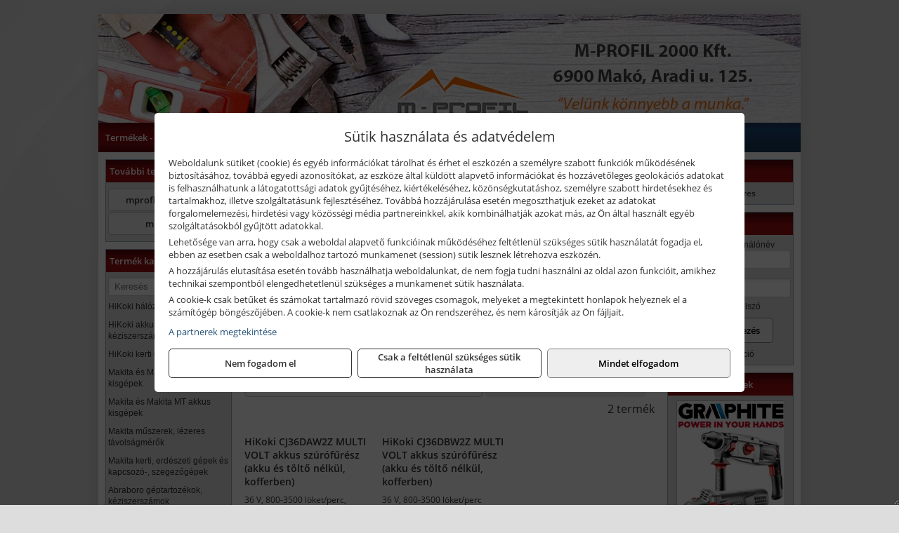

--- FILE ---
content_type: text/html; charset=UTF-8
request_url: https://iparosbolt.hu/termekek/hikoki-36-v-os-li-ion-akkus-szurofureszek-c112300.html
body_size: 11274
content:
<!DOCTYPE html>
<html lang="hu">
<head><meta charset="utf-8">
<title>HiKoki 36 V -os Li-ion akkus szúrófűrészek | M-PROFIL 2000 Kft.</title>
<meta name="description" content="Társaságunk 1993 óta szolgálja a térség vásárlóit szerszámokkal, szerszámgépekkel, munkavédelmi eszközökkel, építőanyagokkal és acélipari termékekkel." />
<meta name="robots" content="all" />
<link href="https://iparosbolt.hu/termekek/hikoki-36-v-os-li-ion-akkus-szurofureszek-c112300.html" rel="canonical">
<meta name="application-name" content="M-PROFIL 2000 Kft." />
<link rel="preload" href="https://iparosbolt.hu/images/fejlec/header.webp" as="image">
<link rel="dns-prefetch" href="https://www.googletagmanager.com">
<link rel="dns-prefetch" href="https://connect.facebook.net">
<link rel="dns-prefetch" href="https://fonts.gstatic.com">
<link rel="dns-prefetch" href="https://wimg.b-cdn.net">
<link rel="icon" type="image/png" href="https://iparosbolt.hu/images/favicon/favicon_16.png?v=1655731314" sizes="16x16" />
<link rel="apple-touch-icon-precomposed" sizes="57x57" href="https://iparosbolt.hu/images/favicon/favicon_57.png?v=1655731314" />
<link rel="apple-touch-icon-precomposed" sizes="60x60" href="https://iparosbolt.hu/images/favicon/favicon_60.png?v=1655731314" />
<link rel="apple-touch-icon-precomposed" sizes="72x72" href="https://iparosbolt.hu/images/favicon/favicon_72.png?v=1655731314" />
<link rel="apple-touch-icon-precomposed" sizes="76x76" href="https://iparosbolt.hu/images/favicon/favicon_76.png?v=1655731314" />
<link rel="apple-touch-icon-precomposed" sizes="114x114" href="https://iparosbolt.hu/images/favicon/favicon_114.png?v=1655731314" />
<link rel="apple-touch-icon-precomposed" sizes="120x120" href="https://iparosbolt.hu/images/favicon/favicon_120.png?v=1655731314" />
<link rel="apple-touch-icon-precomposed" sizes="144x144" href="https://iparosbolt.hu/images/favicon/favicon_144.png?v=1655731314" />
<link rel="apple-touch-icon-precomposed" sizes="152x152" href="https://iparosbolt.hu/images/favicon/favicon_152.png?v=1655731314" />
<link rel="icon" type="image/png" href="https://iparosbolt.hu/images/favicon/favicon_196.png?v=1655731314" sizes="196x196" />
<meta name="msapplication-TileImage" content="https://iparosbolt.hu/images/favicon/favicon_144.png?v=1655731314" />
<meta name="msapplication-square70x70logo" content="https://iparosbolt.hu/images/favicon/favicon_70.png?v=1655731314" />
<meta name="msapplication-square150x150logo" content="https://iparosbolt.hu/images/favicon/favicon_150.png?v=1655731314" />
<meta name="msapplication-square310x310logo" content="https://iparosbolt.hu/images/favicon/favicon_310.png?v=1655731314" />
<meta name="format-detection" content="telephone=no">
<meta property="fb:pages" content="690267407671380" />
<meta property="og:title" content="HiKoki 36 V -os Li-ion akkus szúrófűrészek" />
<meta property="og:description" content="Társaságunk 1993 óta szolgálja a térség vásárlóit szerszámokkal, szerszámgépekkel, munkavédelmi eszközökkel, építőanyagokkal és acélipari termékekkel." />
<meta property="og:type" content="article" />
<meta property="og:image" content="https://wimg.b-cdn.net/1846c5cc377874bbe9072469442dc75c/categories/CJ36DA_51694.jpg" />
<meta property="og:url" content="https://iparosbolt.hu/termekek/hikoki-36-v-os-li-ion-akkus-szurofureszek-c112300.html" />
<meta property="og:locale" content="hu_HU" />
<link rel="search" type="application/opensearchdescription+xml" title="iparosbolt.hu" href="https://iparosbolt.hu/opensearch.xml" />
<link href="/css/style242_429490.css" rel="stylesheet" type="text/css">
<link href="/templates/w70106_uj/style.php?v=429490" rel="stylesheet" type="text/css">
<script>var init=[]</script>
<script src="https://iparosbolt.hu/js/files/jquery.min.js?v=1666858510" defer></script>
<script src="https://iparosbolt.hu/js/files/jquery-ui-core.min.js?v=1666851044" defer></script>
<script src="https://iparosbolt.hu/js/files/jquery.ui.touch-punch.min.js?v=1660049938" defer></script>
<script src="https://iparosbolt.hu/js/files/jquery.visible.min.js?v=1660049938" defer></script>
<script src="https://iparosbolt.hu/js/files/slick.min.js?v=1666857304" defer></script>
<script src="https://iparosbolt.hu/js/files/jquery.mask.min.js?v=1660049938" defer></script>
<script src="https://iparosbolt.hu/js/files/lazysizes.min.js?v=1660049938" defer></script>
<script src="/js/script242_110022.js" data-url="https://iparosbolt.hu" data-mode="1" defer></script>
<script async src='https://www.googletagmanager.com/gtag/js?id=G-7MTQ8E4F12'></script>
<script>window.dataLayer = window.dataLayer || [];function gtag(){dataLayer.push(arguments);}gtag('js', new Date());
gtag('consent', 'default', { 'ad_storage': 'denied', 'ad_user_data': 'denied', 'ad_personalization': 'denied', 'analytics_storage': 'denied' });gtag('config', 'G-7MTQ8E4F12', {"anonymize_ip":true});
gtag('config', 'AW-629756727');
</script>
<script>sessionStorage.setItem('s', 'N3V6N3N2NmJ6anB0aGlaTHloTHd2Zz09');</script>
<style>
#imageBannerDouble_22_l .slide:nth-child(1) {
               animation: xfade_22_l 10s 5s infinite;
            }#imageBannerDouble_22_l .slide:nth-child(2) {
               animation: xfade_22_l 10s 0s infinite;
            }#imageBannerDouble_22_r .slide:nth-child(1) {
               animation: xfade_22_r 10s 5s infinite;
            }#imageBannerDouble_22_r .slide:nth-child(2) {
               animation: xfade_22_r 10s 0s infinite;
            }
@keyframes xfade_22_l {
   0%{
      opacity: 1;
      visibility: visible;
   }
   41% {
      opacity: 1;
      visibility: visible;
   }
   50% {
      opacity: 0;
      visibility: hidden;
   }
   91% {
      opacity: 0;
      visibility: hidden;
   }
   100% {
      opacity: 1;
      visibility: visible;
   }
}
@keyframes xfade_22_r {
   0%{
      opacity: 1;
      visibility: visible;
   }
   41% {
      opacity: 1;
      visibility: visible;
   }
   50% {
      opacity: 0;
      visibility: hidden;
   }
   91% {
      opacity: 0;
      visibility: hidden;
   }
   100% {
      opacity: 1;
      visibility: visible;
   }
}
</style>

<style>
#imageBanner_27 .slide:nth-child(1) {
         	   animation: xfade_27 40s 30s infinite;
         	}#imageBanner_27 .slide:nth-child(2) {
         	   animation: xfade_27 40s 20s infinite;
         	}#imageBanner_27 .slide:nth-child(3) {
         	   animation: xfade_27 40s 10s infinite;
         	}#imageBanner_27 .slide:nth-child(4) {
         	   animation: xfade_27 40s 0s infinite;
         	}
@keyframes xfade_27 {
   0%{
      opacity: 1;
      visibility: visible;
   }
   22.75% {
      opacity: 1;
      visibility: visible;
   }
   25% {
      opacity: 0;
      visibility: hidden;
   }
   97.75% {
      opacity: 0;
      visibility: hidden;
   }
   100% {
      opacity: 1;
      visibility: visible;
   }
}
</style>

<style>
#imageBanner_21 .slide:nth-child(1) {
         	   animation: xfade_21 15s 10s infinite;
         	}#imageBanner_21 .slide:nth-child(2) {
         	   animation: xfade_21 15s 5s infinite;
         	}#imageBanner_21 .slide:nth-child(3) {
         	   animation: xfade_21 15s 0s infinite;
         	}
@keyframes xfade_21 {
   0%{
      opacity: 1;
      visibility: visible;
   }
   27.33% {
      opacity: 1;
      visibility: visible;
   }
   33.33% {
      opacity: 0;
      visibility: hidden;
   }
   94% {
      opacity: 0;
      visibility: hidden;
   }
   100% {
      opacity: 1;
      visibility: visible;
   }
}
</style>

<style>
#imageBanner_28 .slide:nth-child(1) {
         	   animation: xfade_28 40s 30s infinite;
         	}#imageBanner_28 .slide:nth-child(2) {
         	   animation: xfade_28 40s 20s infinite;
         	}#imageBanner_28 .slide:nth-child(3) {
         	   animation: xfade_28 40s 10s infinite;
         	}#imageBanner_28 .slide:nth-child(4) {
         	   animation: xfade_28 40s 0s infinite;
         	}
@keyframes xfade_28 {
   0%{
      opacity: 1;
      visibility: visible;
   }
   22.75% {
      opacity: 1;
      visibility: visible;
   }
   25% {
      opacity: 0;
      visibility: hidden;
   }
   97.75% {
      opacity: 0;
      visibility: hidden;
   }
   100% {
      opacity: 1;
      visibility: visible;
   }
}
</style>

<style>
#imageBanner_29 .slide:nth-child(1) {
         	   animation: xfade_29 50s 40s infinite;
         	}#imageBanner_29 .slide:nth-child(2) {
         	   animation: xfade_29 50s 30s infinite;
         	}#imageBanner_29 .slide:nth-child(3) {
         	   animation: xfade_29 50s 20s infinite;
         	}#imageBanner_29 .slide:nth-child(4) {
         	   animation: xfade_29 50s 10s infinite;
         	}#imageBanner_29 .slide:nth-child(5) {
         	   animation: xfade_29 50s 0s infinite;
         	}
@keyframes xfade_29 {
   0%{
      opacity: 1;
      visibility: visible;
   }
   18.2% {
      opacity: 1;
      visibility: visible;
   }
   20% {
      opacity: 0;
      visibility: hidden;
   }
   98.2% {
      opacity: 0;
      visibility: hidden;
   }
   100% {
      opacity: 1;
      visibility: visible;
   }
}
</style>

<style>
#imageBanner_31 .slide:nth-child(1) {
         	   animation: xfade_31 30s 20s infinite;
         	}#imageBanner_31 .slide:nth-child(2) {
         	   animation: xfade_31 30s 10s infinite;
         	}#imageBanner_31 .slide:nth-child(3) {
         	   animation: xfade_31 30s 0s infinite;
         	}
@keyframes xfade_31 {
   0%{
      opacity: 1;
      visibility: visible;
   }
   30.33% {
      opacity: 1;
      visibility: visible;
   }
   33.33% {
      opacity: 0;
      visibility: hidden;
   }
   97% {
      opacity: 0;
      visibility: hidden;
   }
   100% {
      opacity: 1;
      visibility: visible;
   }
}
</style>

</head>
<body>
<div id="fb-root"></div>
							<script>(function(d, s, id) {
							  var js, fjs = d.getElementsByTagName(s)[0];
							  if (d.getElementById(id)) return;
							  js = d.createElement(s); js.id = id;
							  js.src = "https://connect.facebook.net/hu_HU/sdk.js#xfbml=1&version=v2.6";
							  fjs.parentNode.insertBefore(js, fjs);
							}(document, 'script', 'facebook-jssdk'));</script>
	<div class="glare"></div>
	<div style="text-align:center">
		<div class="tmpl-sheet">
						<div class="tmpl-header">
				<div class='tmpl-module'><div class='tmpl-moduleBody'><div id="imageSlider_19" class="imageSlider" style="max-height:155px">
            <div class="slide">
            <a href="https://iparosbolt.hu/rolunk/kapcsolat.html" target="_self" >
                                    <img src="https://iparosbolt.hu/images/fejlec/header.webp" alt="Kép slider" />
                            </a>
        </div>
                    <div class="slide">
            <a href="https://iparosbolt.hu/termekek/al-ko-kerti-gepek-viztechnikai-termekek-c1431.html" target="_self" >
                                    <img data-lazy="https://iparosbolt.hu/images/fejlec/alko_fejlec.webp" alt="Kép slider" />
                            </a>
        </div>
                    <div class="slide">
            <a href="https://iparosbolt.hu/kategoriak/112,113,115,116?title=Hegeszt%C3%A9stechnika" target="_self" >
                                    <img data-lazy="https://iparosbolt.hu/images/fejlec/hegesztes_fejlec.webp" alt="Kép slider" />
                            </a>
        </div>
                    <div class="slide">
            <a href="https://iparosbolt.hu/kategoriak/1147,1148,1149,1150?title=Krause%20term%C3%A9kek" target="_self" >
                                    <img data-lazy="https://iparosbolt.hu/images/fejlec/krause_fejlec.webp" alt="Kép slider" />
                            </a>
        </div>
            </div>

<style>
#imageSlider_19 {
    min-height: 155px;
}

@media screen and (max-width: 900px) {
    #imageSlider_19 {
        min-height: calc(100vw * 155 / 1000);
    }
}
</style>

<script>
    init.push("setTimeout(function() { $('#imageSlider_19').slick({speed: 900, lazyLoad: 'progressive', easing: 'fade-in-out', autoplay: true, autoplaySpeed: 5000, pauseOnFocus: false, pauseOnHover: false, prevArrow: '<span class=\"slick_prev\">‹</span>', nextArrow: '<span class=\"slick_next\">›</span>' })}, 200)")
</script>
</div></div>
			</div>
			
						<div>
				<div class='tmpl-module tmpl-mobilemenu'><div class='tmpl-moduleBody'><ul class="tmpl-menu-horizontal "><li class="tmpl-menuitem active"><a class="active" href="https://iparosbolt.hu" target="_self">Termékek - Rendelés</a></li><li class="tmpl-menuitem "><a class="" href="https://iparosbolt.hu/feltetelek/vasarlasi-feltetelek.html" target="_self">Vásárlás</a></li><li class="tmpl-menuitem "><a class="" href="https://iparosbolt.hu/feltetelek/szallitasi-feltetelek.html" target="_self">Szállítás</a></li><li class="tmpl-menuitem "><a class="" href="https://iparosbolt.hu/rolunk/kapcsolat.html" target="_self">Kapcsolat</a></li><li class="tmpl-menuitem "><a class="" href="https://iparosbolt.hu/cegunkrol.html" target="_self">Cégünkről</a></li></ul></div></div>
			</div>
			
						<div class="tmpl-sidebar tmpl-sidebar-left">
				<div class='tmpl-module tmpl-module-block tmpl-mobilemenu'><div class='tmpl-moduleHeader'>További termékeink</div><div class='tmpl-moduleBody'>	<a class="externalLink" href="https://mprofilszerszam.hu" target="_blank" rel="noopener">mprofilszerszam.hu</a>
	<a class="externalLink" href="http://mprofil.hu" target="_blank" rel="noopener">mprofil.hu</a>
</div></div><div class='tmpl-module tmpl-module-block tmpl-mobilemenu'><div class='tmpl-moduleHeader'>Termék kategóriák</div><div class='tmpl-moduleBody'>
			<div class="pure-form pure-form-stacked">
		    <input class="searchFieldEs" type="text" placeholder="Keresés" autocomplete="off" aria-label="Keresés" value="">
		</div>
	<div class="tmpl-categories"><div><a href="https://iparosbolt.hu/termekek/hikoki-halozati-keziszerszamok-c1184.html">HiKoki hálózati kéziszerszámok</a></div><div><a href="https://iparosbolt.hu/termekek/hikoki-akkumulatoros-keziszerszamok-c1185.html">HiKoki akkumulátoros kéziszerszámok</a></div><div><a href="https://iparosbolt.hu/termekek/hikoki-kerti-gepek-c1186.html">HiKoki kerti gépek</a></div><div><a href="https://iparosbolt.hu/termekek/makita-es-makita-mt-halozati-kisgepek-c151.html">Makita és Makita MT hálózati kisgépek</a></div><div><a href="https://iparosbolt.hu/termekek/makita-es-makita-mt-akkus-kisgepek-c152.html">Makita és Makita MT akkus kisgépek</a></div><div><a href="https://iparosbolt.hu/termekek/makita-muszerek-lezeres-tavolsagmerok-c1516.html">Makita műszerek, lézeres távolságmérők</a></div><div><a href="https://iparosbolt.hu/termekek/makita-kerti-erdeszeti-gepek-es-kapcsozo-szegezogepek-c1567.html">Makita kerti, erdészeti gépek és kapcsozó-, szegezőgépek</a></div><div><a href="https://iparosbolt.hu/termekek/abraboro-geptartozekok-keziszerszamok-c29101.html">Abraboro géptartozékok, kéziszerszámok</a></div><div><a href="https://iparosbolt.hu/termekek/kiemelt-einhell-halozati-akkumulatoros-robbanomotoros-es-pneumatikus-gepek-muszerek-szivattyuk-c2131.html">Kiemelt Einhell hálózati, akkumulátoros, robbanómotoros és pneumatikus gépek, műszerek, szivattyúk</a></div><div><a href="https://iparosbolt.hu/termekek/graphite-halozati-akkus-es-benzinmotoros-kisgepek-c321.html">Graphite hálózati, akkus és benzinmotoros kisgépek</a></div><div><a href="https://iparosbolt.hu/termekek/cfh-gazgyujtok-leegeto-keszulekek-bio-kerteszek-kemping-eszkozok-c111477.html">CFH gázgyújtók, leégető készülékek, bio-kertészek, kemping eszközök</a></div><div><a href="https://iparosbolt.hu/termekek/cfh-gaz-es-elektromos-forrasztastechnika-c111476.html">CFH gáz és elektromos forrasztástechnika</a></div><div><a href="https://iparosbolt.hu/termekek/technoflex-ntc-omaer-jeonil-es-egyeb-epitoipari-gepek-fenytornyok-c117.html">Technoflex, NTC, Omaer, Jeonil és egyéb építőipari gépek, fénytornyok</a></div><div><a href="https://iparosbolt.hu/termekek/aramfejlesztok-honda-kohler-deutz-lombardini-motorral-traktorhajtasu-aramfejlesztok-c118.html">Áramfejlesztők (Honda, Kohler, Deutz, Lombardini motorral), traktorhajtású áramfejlesztők</a></div><div><a href="https://iparosbolt.hu/termekek/honda-termekek-egyeb-kerti-gepek-tartozekok-c1110.html">Honda termékek, egyéb kerti gépek, tartozékok</a></div><div><a href="https://iparosbolt.hu/termekek/honda-arven-san-es-egyeb-szivattyuk-tartozekok-c119.html">Honda, Arven, SAN és egyéb szivattyúk, tartozékok</a></div><div><a href="https://iparosbolt.hu/termekek/al-ko-kerti-gepek-viztechnikai-termekek-c1431.html">AL-KO kerti gépek, víztechnikai termékek</a></div><div><a href="https://iparosbolt.hu/termekek/gardena-gepek-keziszerszamok-viztechnika-c1931.html">Gardena gépek, kéziszerszámok, víztechnika</a></div><div><a href="https://iparosbolt.hu/termekek/fiskars-kerti-szerszamok-autos-konyhai-es-haztartasi-munkaeszkozok-c122.html">Fiskars kerti szerszámok, autós, konyhai és háztartási munkaeszközök</a></div><div><a href="https://iparosbolt.hu/termekek/kiemelt-gerber-vadaszati-taktikai-szabadidos-es-tulelo-szerszamok-c1242.html">Kiemelt Gerber vadászati, taktikai, szabadidős és túlélő szerszámok</a></div><div><a href="https://iparosbolt.hu/termekek/mastroweld-gys-hegesztogepek-c112.html">Mastroweld, GYS hegesztőgépek</a></div><div><a href="https://iparosbolt.hu/termekek/mastroweld-gys-es-egyeb-hegesztesi-tartozekok-es-kiegeszitok-c113.html">Mastroweld, GYS és egyéb hegesztési tartozékok és kiegészítők</a></div><div><a href="https://iparosbolt.hu/termekek/mastroweld-gys-es-egyeb-plazmavagok-tartozekok-langhegesztes-langvagas-c115.html">Mastroweld, GYS és egyéb plazmavágók, tartozékok, lánghegesztés, lángvágás</a></div><div><a href="https://iparosbolt.hu/termekek/mastroweld-gys-akkutoltok-inditok-teszterek-konverterek-c116.html">Mastroweld, GYS akkutöltők, indítók, teszterek, konverterek</a></div><div><a href="https://iparosbolt.hu/termekek/bernardo-furogepek-furo-marok-es-femeszterga-gepek-c1117.html">Bernardo fúrógépek, fúró-marók és fémeszterga gépek</a></div><div><a href="https://iparosbolt.hu/termekek/bernardo-csiszolo-polirozo-es-koszorugepek-c1115.html">Bernardo csiszoló-, polírozó- és köszörűgépek</a></div><div><a href="https://iparosbolt.hu/termekek/bernardo-femipari-szalagfureszek-es-korfureszek-c1116.html">Bernardo fémipari szalagfűrészek és körfűrészek</a></div><div><a href="https://iparosbolt.hu/termekek/bernardo-lemez-es-csomegmunkalo-gepek-presgepek-egyeb-femipari-gepek-c1118.html">Bernardo lemez- és csőmegmunkáló gépek, présgépek, egyéb fémipari gépek</a></div><div><a href="https://iparosbolt.hu/termekek/bernardo-faipari-esztergak-hosszlyukfurok-maro-es-vesogepek-c1120.html">Bernardo faipari esztergák, hosszlyukfúrók, maró- és vésőgépek</a></div><div><a href="https://iparosbolt.hu/termekek/bernardo-gyalugepek-fafuresz-gepek-csiszolo-es-elezogepek-c1119.html">Bernardo gyalugépek, fafűrész gépek, csiszoló- és élezőgépek</a></div><div><a href="https://iparosbolt.hu/termekek/bernardo-elszivok-elzarogepek-elezogepek-c1121.html">Bernardo elszívók, élzárógépek, élezőgépek</a></div><div><a href="https://iparosbolt.hu/termekek/mitutoyo-meroeszkozok-c111916.html">Mitutoyo mérőeszközök</a></div><div><a href="https://iparosbolt.hu/termekek/olfa-kesek-kaparok-pengek-es-kiegeszitok-c111915.html">Olfa kések, kaparók, pengék és kiegészítők</a></div><div><a href="https://iparosbolt.hu/termekek/kiemelt-topex-keziszerszamok-c33102.html">Kiemelt Topex kéziszerszámok</a></div><div><a href="https://iparosbolt.hu/termekek/kiemelt-fischer-rogzitestechnikai-termekek-c2854.html">Kiemelt Fischer rögzítéstechnikai termékek</a></div><div><a href="https://iparosbolt.hu/termekek/fini-betta-kompresszorok-c1130.html">Fini Betta kompresszorok</a></div><div><a href="https://iparosbolt.hu/termekek/betta-pneutec-pneumatikus-keziszerszamok-c1131.html">Betta, Pneutec pneumatikus kéziszerszámok</a></div><div><a href="https://iparosbolt.hu/termekek/betta-rectus-pneumatika-tartozekok-kiegeszitok-c1132.html">Betta, Rectus pneumatika tartozékok, kiegészítők</a></div><div><a href="https://iparosbolt.hu/termekek/aeg-halozati-kisgepek-c1173.html">AEG hálózati kisgépek</a></div><div><a href="https://iparosbolt.hu/termekek/aeg-akkumulatoros-kisgepek-es-lezeres-muszerek-c1174.html">AEG akkumulátoros kisgépek és lézeres műszerek</a></div><div><a href="https://iparosbolt.hu/termekek/kiemelt-milwaukee-szerszamok-geptartozekok-kopoanyagok-munkavedelem-c2731.html">Kiemelt Milwaukee szerszámok, géptartozékok, kopóanyagok, munkavédelem</a></div><div><a href="https://iparosbolt.hu/termekek/krause-fellepok-lepcsok-es-dobogok-c1147.html">Krause fellépők, lépcsők és dobogók</a></div><div><a href="https://iparosbolt.hu/termekek/krause-letrak-c1148.html">Krause létrák</a></div><div><a href="https://iparosbolt.hu/termekek/krause-allvanyok-c1149.html">Krause állványok</a></div><div><a href="https://iparosbolt.hu/termekek/krause-aluminium-dobozok-es-alatetkocsik-c1150.html">Krause alumínium dobozok és alátétkocsik</a></div><div><a href="https://iparosbolt.hu/termekek/torin-big-red-welzh-werkzeug-bgs-es-egyeb-garazsipari-berendezesi-targyak-szerszamszekrenyek-c1138.html">Torin Big Red, Welzh Werkzeug, BGS és egyéb garázsipari berendezési tárgyak, szerszámszekrények</a></div><div><a href="https://iparosbolt.hu/termekek/torin-big-red-laser-tools-welzh-werkzeug-bgs-es-egyeb-garazsipari-felszerelesek-c1139.html">Torin Big Red, Laser Tools, Welzh Werkzeug, BGS és egyéb garázsipari felszerelések</a></div><div><a href="https://iparosbolt.hu/termekek/torin-big-red-compac-hydraulik-laser-tools-es-egyeb-garazsipari-emelok-c1140.html">Torin Big Red, Compac Hydraulik, Laser Tools és egyéb garázsipari emelők</a></div><div><a href="https://iparosbolt.hu/termekek/genius-laser-tools-welzh-werkzeug-bgs-keziszerszamok-c1141.html">Genius, Laser Tools, Welzh Werkzeug, BGS kéziszerszámok</a></div><div><a href="https://iparosbolt.hu/termekek/laser-tools-powertec-pichler-genius-bgs-es-egyeb-jarmuipari-szerszamok-c1142.html">Laser Tools, PowerTec, Pichler, Genius, BGS és egyéb járműipari szerszámok</a></div><div><a href="https://iparosbolt.hu/termekek/laser-tools-licota-ellient-tools-sma-bgs-jarmuvillamossagi-eszkozok-muszerek-c1143.html">Laser Tools, Licota, Ellient Tools, SMA, BGS járművillamossági eszközök, műszerek</a></div><div><a href="https://iparosbolt.hu/termekek/laser-tools-bgs-hubi-tools-welzh-werkzeug-ellient-tools-jarmuipari-meroeszkozok-c1144.html">Laser Tools, BGS, Hubi Tools, Welzh Werkzeug, Ellient Tools járműipari mérőeszközök</a></div><div><a href="https://iparosbolt.hu/termekek/elmark-munkahelyi-vilagitas-ipari-led-lampatestek-c1145.html">Elmark munkahelyi világítás, ipari LED lámpatestek</a></div><div><a href="https://iparosbolt.hu/termekek/sola-meroeszkozok-c2531.html">Sola mérőeszközök</a></div><div><a href="https://iparosbolt.hu/termekek/kiemelt-schuller-keziszerszamok-csiszoloeszkozok-kiegeszitok-c2631.html">Kiemelt Schuller kéziszerszámok, csiszolóeszközök, kiegészítők</a></div><div><a href="https://iparosbolt.hu/termekek/kiemelt-soudal-termekek-c241.html">Kiemelt Soudal termékek</a></div><div><a href="https://iparosbolt.hu/termekek/extra-ajanlatok-c102.html">Extra ajánlatok</a></div><div><a href="https://iparosbolt.hu/termekek/hecht-halozati-akkumulatoros-es-benzinmotoros-gepek-muszerek-szivattyuk-c2035.html">Hecht hálózati, akkumulátoros és benzinmotoros gépek, műszerek, szivattyúk</a></div><div><a href="https://iparosbolt.hu/termekek/battipav-keringeto-buvarszivattyuk-c111198.html">Battipav keringető búvárszivattyúk</a></div></div></div></div>
			</div>
			
			<div class="tmpl-content">
				<div class="mainContent"><div class="pageTopContent"><div style="text-align: justify;">
<div><strong>Rendelőprogramunkon</strong>&nbsp;csak <strong>cégek, vállalkozások, közületek, intézmények, szervezetek</strong>, egyéb nem természetes személyek adhatnak le rendelést! Magánszemélyek, természetes személyek nem rendelhetnek.&nbsp;Magánszemély vásárlóinkat várjuk szaküzletünkben!</div>

<hr /></div>

<div style="text-align: center;"><span style="font-size:16px"><strong>Rendeljen most KRAUSE termékeket</strong>, mert <strong>20% kedvezményt</strong> biztosítunk minden, a webáruházunkban megtalálható KRAUSE termék árából!</span></div>
</div><div class="breadcrumbs" itemscope itemtype="http://schema.org/BreadcrumbList"><a href="https://iparosbolt.hu">Főkategóriák</a><span itemprop="itemListElement" itemscope itemtype="http://schema.org/ListItem"><span class="breadcrumbsSeparator"></span><a itemprop="item" href="https://iparosbolt.hu/termekek/hikoki-akkumulatoros-keziszerszamok-c1185.html" class="pathway"><span itemprop="name">HiKoki akkumulátoros kéziszerszámok</span></a><meta itemprop="position" content="1" /></span><span itemprop="itemListElement" itemscope itemtype="http://schema.org/ListItem"><span class="breadcrumbsSeparator"></span><a itemprop="item" href="https://iparosbolt.hu/termekek/hikoki-36-v-os-li-ion-akkus-kisgepek-c111253.html" class="pathway"><span itemprop="name">HiKoki 36 V -os Li-ion akkus kisgépek</span></a><meta itemprop="position" content="2" /></span><span itemprop="itemListElement" itemscope itemtype="http://schema.org/ListItem"><span class="breadcrumbsSeparator"></span><a itemprop="item" href="https://iparosbolt.hu/termekek/hikoki-36-v-os-li-ion-akkus-szurofureszek-c112300.html" class="pathway"><span itemprop="name">HiKoki 36 V -os Li-ion akkus szúrófűrészek</span></a><meta itemprop="position" content="3" /></span></div><div class="titleText"><h1 class="title"><span class="titleImg" style="background-image:url('https://wimg.b-cdn.net/1846c5cc377874bbe9072469442dc75c/categories/CJ36DA_51694.jpg?width=30&height=30')"></span>HiKoki 36 V -os Li-ion akkus szúrófűrészek</h1></div>
<div class="listElements">
	
	
	
		<script>
		var categoryId = '112300';
		var keyword = '';
		var limit = '9';
		var discounts = 'false';
		var parameters = '[]';
		var productListing = '0';
		var secondaryKeyword = '';
	</script>

	

	<div class="productsNavigation">
								<input type="hidden" id="priceRangeMin" name="priceRangeMin" value="126500" />
		    <input type="hidden" id="priceRangeMax" name="priceRangeMax" value="138000" />

		    <div class="priceRangeDiv">
		        <div class="priceRangeLabel">126.500 Ft-tól 138.000 Ft-ig</div>
		        <div id="priceRange"></div>
		    </div>
			
			<div class="brandsDropdown dropdownLoading">
			    <select id="brandsDropdown" multiple onchange="loadProducts()" aria-label="Szűrés márkanévre">
			    				    		<option value="HiKoki">HiKoki (2)</option>
			    				    </select>
			</div>

					    <div class="searchInCategory">
		    	<input id="searchInCategory" type="text" value="" onKeyUp="searchInCategory('112300', '9', 'false', '[]', '0');" placeholder="Keresés a termékek leírásaiban...">
		    	<div class="searchInCategoryIcon">
			    				    		<i class="fa fa-search"></i>
			    				    </div>
		    </div>
			

		    <div class="orderingDropdownDiv dropdownLoading">
		        <select id="orderingDropdown" name="orderingDropdown" class="cd-select" onChange="loadProducts()" aria-label="Rendezési mód">
		            		            	<option value="ordering" selected>Alapértelmezett sorrend</option>
		            
		            		            <option value="price_asc" >Ár szerint növekvő</option>
		            <option value="price_desc" >Ár szerint csökkenő</option>
		            
		            <option value="name_asc" >Név szerint növekvő</option>
		            <option value="name_desc" >Név szerint csökkenő</option>

		            <option value="sku_asc" >Cikkszám szerint növekvő</option>
		            <option value="sku_desc" >Cikkszám szerint csökkenő</option>
		        </select>
		    </div>

		    <script>
		    	init.push("initBrandsDropdown()");

					            	init.push("initPriceRange(false, 126500, 138000, '126.500 Ft', '138.000 Ft', 500, '%f Ft-tól %t Ft-ig')");
	            
				init.push("initOrderingDropdown()");
		    </script>
	    	</div>
	
	<div class="clear"></div>

	<div id="productsOfCategory">

	<div class="totalProducts" id="totalProducts" data-total="2">2 termék</div>
			    <div class="product ">
				        <a href="https://iparosbolt.hu/termekek/cj36daw2z-multi-volt-akkus-szurofuresz-akku-es-tolto-nelkul-kofferben-p1145607.html">

			            <div class="listingProductName" id="name_1145607">HiKoki CJ36DAW2Z MULTI VOLT akkus szúrófűrész (akku és töltő nélkül, kofferben)</div>

			            			            <div class="listingDesc">
			                <div>36 V, 800-3500 löket/perc, fűrészlap</div>
			            </div>
			            
			            			                <div class="listingAttr">Cikkszám: CJ36DAW2Z</div>
			            
			            			                <div class="listingAttr">Márka: HiKoki</div>
			            
			            
			            
						
			            <div class="productImage">
				            <div class="imageHelper">
				            	<picture><source srcset="https://wimg.b-cdn.net/1846c5cc377874bbe9072469442dc75c/products/cj36da-basic37014-40238.jpg?width=160&height=160 1x, https://wimg.b-cdn.net/1846c5cc377874bbe9072469442dc75c/products/cj36da-basic37014-40238.jpg?width=240&height=240 1.5x, https://wimg.b-cdn.net/1846c5cc377874bbe9072469442dc75c/products/cj36da-basic37014-40238.jpg?width=320&height=320 2x, https://wimg.b-cdn.net/1846c5cc377874bbe9072469442dc75c/products/cj36da-basic37014-40238.jpg?width=480&height=480 3x"><img loading='lazy' src='https://wimg.b-cdn.net/1846c5cc377874bbe9072469442dc75c/products/cj36da-basic37014-40238.jpg?width=160&height=160' alt='HiKoki CJ36DAW2Z MULTI VOLT akkus szúrófűrész (akku és töltő nélkül, kofferben)' title='HiKoki CJ36DAW2Z MULTI VOLT akkus szúrófűrész (akku és töltő nélkül, kofferben)' /></picture>				            </div>
			            </div>

			 						            <div class="listingPrices">
			                								<div class="listingPriceTitle">Egységár (darab):</div>

			                	<div class="listingPricesWrapper">
			                		<div>
						                
					                						                    	<div class="listingPrice">Bruttó: <span class="nowrap">126.818 Ft</span></div>
					                						                						                		<div class="listingPrice">Nettó: <span class="nowrap">99.857 Ft</span></div>
			        														</div>

																	</div>

											                
										            </div>
			            			        </a>

			        											        <div class="listingAddToCart">
					            <input type="text" class="listingQuantity" name="quantity_1145607" id="quantity_1145607" value="1" data-step="1" aria-label="Mennyiség" />
					            <div class="listingPlusMinus">
					                <div class="button secondary" onclick="quantity('plus', '1145607')"><i class="fa fa-plus fa-fw" aria-hidden="true"></i></div>
					                <div class="button secondary" onclick="quantity('minus', '1145607')"><i class="fa fa-minus fa-fw" aria-hidden="true"></i></div>
					            </div>
					            						            <div class="button primary " id="addToCartButton_1145607" onclick="addToCart('1145607')">
									Kosárba tesz						            </div>
					            					        </div>
						
														<div class="listingPriceQuote"><a href="javascript:priceQuote(false, '1145607');">Kérjen tőlünk árajánlatot!</a></div>
															    </div>
			
			    <div class="product ">
				        <a href="https://iparosbolt.hu/termekek/cj36dbw2z-multi-volt-akkus-szurofuresz-akku-es-tolto-nelkul-kofferben-p1145608.html">

			            <div class="listingProductName" id="name_1145608">HiKoki CJ36DBW2Z MULTI VOLT akkus szúrófűrész (akku és töltő nélkül, kofferben)</div>

			            			            <div class="listingDesc">
			                <div>36 V, 800-3500 löket/perc</div>
			            </div>
			            
			            			                <div class="listingAttr">Cikkszám: CJ36DBW2Z</div>
			            
			            			                <div class="listingAttr">Márka: HiKoki</div>
			            
			            
			            
						
			            <div class="productImage">
				            <div class="imageHelper">
				            	<picture><source srcset="https://wimg.b-cdn.net/1846c5cc377874bbe9072469442dc75c/products/cj36dbbasic88931-7cd9c.jpg?width=160&height=160 1x, https://wimg.b-cdn.net/1846c5cc377874bbe9072469442dc75c/products/cj36dbbasic88931-7cd9c.jpg?width=240&height=240 1.5x, https://wimg.b-cdn.net/1846c5cc377874bbe9072469442dc75c/products/cj36dbbasic88931-7cd9c.jpg?width=320&height=320 2x, https://wimg.b-cdn.net/1846c5cc377874bbe9072469442dc75c/products/cj36dbbasic88931-7cd9c.jpg?width=480&height=480 3x"><img loading='lazy' src='https://wimg.b-cdn.net/1846c5cc377874bbe9072469442dc75c/products/cj36dbbasic88931-7cd9c.jpg?width=160&height=160' alt='HiKoki CJ36DBW2Z MULTI VOLT akkus szúrófűrész (akku és töltő nélkül, kofferben)' title='HiKoki CJ36DBW2Z MULTI VOLT akkus szúrófűrész (akku és töltő nélkül, kofferben)' /></picture>				            </div>
			            </div>

			 						            <div class="listingPrices">
			                								<div class="listingPriceTitle">Egységár (darab):</div>

			                	<div class="listingPricesWrapper">
			                		<div>
						                
					                						                    	<div class="listingPrice">Bruttó: <span class="nowrap">137.705 Ft</span></div>
					                						                						                		<div class="listingPrice">Nettó: <span class="nowrap">108.429 Ft</span></div>
			        														</div>

																	</div>

											                
										            </div>
			            			        </a>

			        											        <div class="listingAddToCart">
					            <input type="text" class="listingQuantity" name="quantity_1145608" id="quantity_1145608" value="1" data-step="1" aria-label="Mennyiség" />
					            <div class="listingPlusMinus">
					                <div class="button secondary" onclick="quantity('plus', '1145608')"><i class="fa fa-plus fa-fw" aria-hidden="true"></i></div>
					                <div class="button secondary" onclick="quantity('minus', '1145608')"><i class="fa fa-minus fa-fw" aria-hidden="true"></i></div>
					            </div>
					            						            <div class="button primary " id="addToCartButton_1145608" onclick="addToCart('1145608')">
									Kosárba tesz						            </div>
					            					        </div>
						
														<div class="listingPriceQuote"><a href="javascript:priceQuote(false, '1145608');">Kérjen tőlünk árajánlatot!</a></div>
															    </div>
			
	</div>


	

	
	
	
			
		<script>
		gtag("event", "view_item_list", {"value":264523.22,"items":[{"item_id":"CJ36DAW2Z","item_name":"CJ36DAW2Z MULTI VOLT akkus sz\u00far\u00f3f\u0171r\u00e9sz (akku \u00e9s t\u00f6lt\u0151 n\u00e9lk\u00fcl, kofferben)","affiliation":"M-PROFIL 2000 Kft.","currency":"HUF","item_brand":"HiKoki","price":126818,"item_category":"HiKoki 36 V -os Li-ion akkus sz\u00far\u00f3f\u0171r\u00e9szek","google_business_vertical":"retail"},{"item_id":"CJ36DBW2Z","item_name":"CJ36DBW2Z MULTI VOLT akkus sz\u00far\u00f3f\u0171r\u00e9sz (akku \u00e9s t\u00f6lt\u0151 n\u00e9lk\u00fcl, kofferben)","affiliation":"M-PROFIL 2000 Kft.","currency":"HUF","item_brand":"HiKoki","price":137705,"item_category":"HiKoki 36 V -os Li-ion akkus sz\u00far\u00f3f\u0171r\u00e9szek","google_business_vertical":"retail"}]});
		</script>
	
		
</div></div>

								<div>
					<div class='tmpl-module'><div class='tmpl-moduleBody'><div class="clear"></div>

<div class="imageBannerDouble">
   <div class="imageBannerDoubleHeader"><div style="text-align: center;"><span style="font-size:16px;">MÉG TÖBB EZER TERMÉK:</span></div>
</div>

   <div id="imageBannerDouble_22_l" class="imageBannerDoubleSide">
               <a href="https://mprofilszerszam.hu" target="_blank" rel="noopener">         <div class="imageBannerDoubleTitle" style="width:280px;">mprofilszerszam.hu</div>
         </a>      
      <div class="container" style="width:280px;height:100px">
                     <div class="slide">
               <a href="https://mprofilszerszam.hu" target="_blank" rel="noopener">
                                                                                          <img class="lazyload" src="https://iparosbolt.hu/images/assets/placeholder.png" data-src="https://s3.eu-central-1.amazonaws.com/files.controlpower.hu/242/images/kepbanner_also_bal/kepbanner_szereloszerszamok_also.webp" style="width:280px" alt="mprofilszerszam.hu" />
                                                
                                                            
               </a>
            </div>
                     <div class="slide">
               <a href="https://mprofilszerszam.hu" target="_blank" rel="noopener">
                                                                                          <img class="lazyload" src="https://iparosbolt.hu/images/assets/placeholder.png" data-src="https://s3.eu-central-1.amazonaws.com/files.controlpower.hu/242/images/kepbanner_also_bal/kepbanner_flex_also.webp" style="width:280px" alt="mprofilszerszam.hu" />
                                                
                                                            
               </a>
            </div>
               </div>
   </div>

   <div id="imageBannerDouble_22_r" class="imageBannerDoubleSide">
               <a href="https://mprofilszerszam.hu" target="_blank" rel="noopener">         <div class="imageBannerDoubleTitle" style="width:280px;">mprofilszerszam.hu</div>
         </a>       

      <div class="container" style="width:280px;height:100px">
                     <div class="slide">
               <a href="https://mprofilszerszam.hu" target="_blank" rel="noopener">
                                                                                          <img class="lazyload" src="https://iparosbolt.hu/images/assets/placeholder.png" data-src="https://s3.eu-central-1.amazonaws.com/files.controlpower.hu/242/images/kepbanner_also_jobb/kepbanner_leatherman_multiszerszamok_also.webp" style="width:280px" alt="mprofilszerszam.hu" />
                          
                                                            
               </a>
            </div>
                     <div class="slide">
               <a href="https://mprofilszerszam.hu" target="_blank" rel="noopener">
                                                                                          <img class="lazyload" src="https://iparosbolt.hu/images/assets/placeholder.png" data-src="https://s3.eu-central-1.amazonaws.com/files.controlpower.hu/242/images/kepbanner_also_jobb/kepbanner_lampak_also.webp" style="width:280px" alt="mprofilszerszam.hu" />
                          
                                                            
               </a>
            </div>
               </div>
   </div>
</div>


</div></div>
				</div>	
							</div>

						<div class="tmpl-sidebar tmpl-sidebar-right">
				<div class='tmpl-module tmpl-module-block'><div class='tmpl-moduleHeader'>Kosár</div><div class='tmpl-moduleBody'>    <div class="miniCart" id="miniCart">
                    <div class="miniCartTotal">A kosár üres</div>
            </div>

</div></div><div class='tmpl-module tmpl-module-block'><div class='tmpl-moduleHeader'>Felhasználó</div><div class='tmpl-moduleBody'>	
	<form class="pure-form login_form" name="login_form" method="post" onsubmit="return login('_module');">
		<label for="username_module">E-mail cím / felhasználónév</label>
	    <input type="text" name="username_module" id="username_module" autocomplete="username" required>
		<label for="password_module">Jelszó</label>
	    <input type="password" name="password_module" id="password_module" autocomplete="current-password" required>

	    <div class="center" style="margin-top:5px;">
	    		    	<span style="display:block"><a href="https://iparosbolt.hu/felhasznalo?forgot">Elfelejtett jelszó</a></span>
	    	
	    	<button type="submit" class="button primary autoHeight" id="loginButton_module">Bejelentkezés</button>
	    </div>
	</form>

		<p class="center" style="margin:0;"><a href="https://iparosbolt.hu/felhasznalo?signup">Regisztráció</a></p>
	
		

	
</div></div><div class='tmpl-module tmpl-module-block'><div class='tmpl-moduleHeader'>Graphite termékek</div><div class='tmpl-moduleBody'><div id="imageBanner_27" class="imageBanner" style="height:200px">
	<div class="container" style="width:155px;height:200px">
					<div class="slide">
				<a href="https://iparosbolt.hu/termekek/graphite-halozati-akkus-es-benzinmotoros-kisgepek-c321.html" target="_self" >
					                                                               <img class="lazyload" src="https://iparosbolt.hu/images/assets/placeholder.png" data-src="https://s3.eu-central-1.amazonaws.com/files.controlpower.hu/242/images/kepbanner_oldalso_graphite/kepbanner_oldalso_graphite_4.webp" style="width:155px" alt="Graphite termékek" />
                                                      				</a>
			</div>
					<div class="slide">
				<a href="https://iparosbolt.hu/termekek/graphite-halozati-akkus-es-benzinmotoros-kisgepek-c321.html" target="_self" >
					                                                               <img class="lazyload" src="https://iparosbolt.hu/images/assets/placeholder.png" data-src="https://s3.eu-central-1.amazonaws.com/files.controlpower.hu/242/images/kepbanner_oldalso_graphite/kepbanner_oldalso_graphite.webp" style="width:155px" alt="Graphite termékek" />
                                                      				</a>
			</div>
					<div class="slide">
				<a href="https://iparosbolt.hu/termekek/graphite-halozati-akkus-es-benzinmotoros-kisgepek-c321.html" target="_self" >
					                                                               <img class="lazyload" src="https://iparosbolt.hu/images/assets/placeholder.png" data-src="https://s3.eu-central-1.amazonaws.com/files.controlpower.hu/242/images/kepbanner_oldalso_graphite/kepbanner_oldalso_graphite_3.webp" style="width:155px" alt="Graphite termékek" />
                                                      				</a>
			</div>
					<div class="slide">
				<a href="https://iparosbolt.hu/termekek/graphite-halozati-akkus-es-benzinmotoros-kisgepek-c321.html" target="_self" >
					                                                               <img class="lazyload" src="https://iparosbolt.hu/images/assets/placeholder.png" data-src="https://s3.eu-central-1.amazonaws.com/files.controlpower.hu/242/images/kepbanner_oldalso_graphite/kepbanner_oldalso_graphite_2.webp" style="width:155px" alt="Graphite termékek" />
                                                      				</a>
			</div>
			</div>
</div>

</div></div><div class='tmpl-module tmpl-module-block'><div class='tmpl-moduleHeader'>mprofilszerszam.hu</div><div class='tmpl-moduleBody'><div id="imageBanner_21" class="imageBanner" style="height:200px">
	<div class="container" style="width:155px;height:200px">
					<div class="slide">
				<a href="https://mprofilszerszam.hu" target="_blank" rel="noopener">
					                                                               <img class="lazyload" src="https://iparosbolt.hu/images/assets/placeholder.png" data-src="https://s3.eu-central-1.amazonaws.com/files.controlpower.hu/242/images/kepbanner_oldalso_depo/kepbanner_oldalso_ryobi_1.webp" style="width:155px" alt="mprofilszerszam.hu" />
                                                      				</a>
			</div>
					<div class="slide">
				<a href="https://mprofilszerszam.hu" target="_blank" rel="noopener">
					                                                               <img class="lazyload" src="https://iparosbolt.hu/images/assets/placeholder.png" data-src="https://s3.eu-central-1.amazonaws.com/files.controlpower.hu/242/images/kepbanner_oldalso_depo/kepbanner_leatherman_multiszerszamok_oldalso.webp" style="width:155px" alt="mprofilszerszam.hu" />
                                                      				</a>
			</div>
					<div class="slide">
				<a href="https://mprofilszerszam.hu" target="_blank" rel="noopener">
					                                                               <img class="lazyload" src="https://iparosbolt.hu/images/assets/placeholder.png" data-src="https://s3.eu-central-1.amazonaws.com/files.controlpower.hu/242/images/kepbanner_oldalso_depo/kepbanner_lampak_oldalso.webp" style="width:155px" alt="mprofilszerszam.hu" />
                                                      				</a>
			</div>
			</div>
</div>

</div></div><div class='tmpl-module'><div class='tmpl-moduleHeader'>Bemutató videó</div><div class='tmpl-moduleBody'><div><iframe allow="autoplay; encrypted-media" allowfullscreen="" frameborder="0" height="100" src="https://www.youtube.com/embed/LtkihrG0dgI?rel=0" width="180"></iframe></div>
</div></div><div class='tmpl-module tmpl-module-block'><div class='tmpl-moduleHeader'>Einhell termékek</div><div class='tmpl-moduleBody'><div id="imageBanner_28" class="imageBanner" style="height:200px">
	<div class="container" style="width:155px;height:200px">
					<div class="slide">
				<a href="https://iparosbolt.hu/termekek/einhell-gepek-muszerek-viztechnika-c2131.html" target="_self" >
					                                                               <img class="lazyload" src="https://iparosbolt.hu/images/assets/placeholder.png" data-src="https://s3.eu-central-1.amazonaws.com/files.controlpower.hu/242/images/kepbanner_oldalso_einhell/kepbanner_oldalso_einhell_2023_1.webp" style="width:155px" alt="Einhell termékek" />
                                                      				</a>
			</div>
					<div class="slide">
				<a href="https://iparosbolt.hu/termekek/einhell-gepek-muszerek-viztechnika-c2131.html" target="_self" >
					                                                               <img class="lazyload" src="https://iparosbolt.hu/images/assets/placeholder.png" data-src="https://s3.eu-central-1.amazonaws.com/files.controlpower.hu/242/images/kepbanner_oldalso_einhell/kepbanner_oldalso_einhell_2023_2.webp" style="width:155px" alt="Einhell termékek" />
                                                      				</a>
			</div>
					<div class="slide">
				<a href="https://iparosbolt.hu/termekek/einhell-gepek-muszerek-viztechnika-c2131.html" target="_self" >
					                                                               <img class="lazyload" src="https://iparosbolt.hu/images/assets/placeholder.png" data-src="https://s3.eu-central-1.amazonaws.com/files.controlpower.hu/242/images/kepbanner_oldalso_einhell/kepbanner_oldalso_einhell_2023_4.webp" style="width:155px" alt="Einhell termékek" />
                                                      				</a>
			</div>
					<div class="slide">
				<a href="https://iparosbolt.hu/termekek/einhell-gepek-muszerek-viztechnika-c2131.html" target="_self" >
					                                                               <img class="lazyload" src="https://iparosbolt.hu/images/assets/placeholder.png" data-src="https://s3.eu-central-1.amazonaws.com/files.controlpower.hu/242/images/kepbanner_oldalso_einhell/kepbanner_oldalso_einhell_2023_3.webp" style="width:155px" alt="Einhell termékek" />
                                                      				</a>
			</div>
			</div>
</div>

</div></div><div class='tmpl-module tmpl-module-block'><div class='tmpl-moduleHeader'>Topex termékek</div><div class='tmpl-moduleBody'><div id="imageBanner_29" class="imageBanner" style="height:200px">
	<div class="container" style="width:155px;height:200px">
					<div class="slide">
				<a href="https://iparosbolt.hu/termekek/topex-keziszerszamok-c33102.html" target="_self" >
					                                                               <img class="lazyload" src="https://iparosbolt.hu/images/assets/placeholder.png" data-src="https://s3.eu-central-1.amazonaws.com/files.controlpower.hu/242/images/kepbanner_oldalso_topex/kepbanner_oldalso_topex.webp" style="width:155px" alt="Topex termékek" />
                                                      				</a>
			</div>
					<div class="slide">
				<a href="https://iparosbolt.hu/termekek/topex-keziszerszamok-c33102.html" target="_self" >
					                                                               <img class="lazyload" src="https://iparosbolt.hu/images/assets/placeholder.png" data-src="https://s3.eu-central-1.amazonaws.com/files.controlpower.hu/242/images/kepbanner_oldalso_topex/kepbanner_oldalso_topex_3.webp" style="width:155px" alt="Topex termékek" />
                                                      				</a>
			</div>
					<div class="slide">
				<a href="https://iparosbolt.hu/termekek/topex-keziszerszamok-c33102.html" target="_self" >
					                                                               <img class="lazyload" src="https://iparosbolt.hu/images/assets/placeholder.png" data-src="https://s3.eu-central-1.amazonaws.com/files.controlpower.hu/242/images/kepbanner_oldalso_topex/kepbanner_oldalso_topex_2.webp" style="width:155px" alt="Topex termékek" />
                                                      				</a>
			</div>
					<div class="slide">
				<a href="https://iparosbolt.hu/termekek/topex-keziszerszamok-c33102.html" target="_self" >
					                                                               <img class="lazyload" src="https://iparosbolt.hu/images/assets/placeholder.png" data-src="https://s3.eu-central-1.amazonaws.com/files.controlpower.hu/242/images/kepbanner_oldalso_topex/kepbanner_oldalso_topex_5.webp" style="width:155px" alt="Topex termékek" />
                                                      				</a>
			</div>
					<div class="slide">
				<a href="https://iparosbolt.hu/termekek/topex-keziszerszamok-c33102.html" target="_self" >
					                                                               <img class="lazyload" src="https://iparosbolt.hu/images/assets/placeholder.png" data-src="https://s3.eu-central-1.amazonaws.com/files.controlpower.hu/242/images/kepbanner_oldalso_topex/kepbanner_oldalso_topex_4.webp" style="width:155px" alt="Topex termékek" />
                                                      				</a>
			</div>
			</div>
</div>

</div></div><div class='tmpl-module tmpl-module-block'><div class='tmpl-moduleHeader'>Valuta</div><div class='tmpl-moduleBody'><select id="currencyDropdown" name="currencyDropdown" onChange="changeCurrency();">
	
		<option value="eur" data-code="EUR" >Euró</option>
	
		<option value="huf" data-code="HUF" selected>Forint</option>
	</select>

<script>init.push("$('#currencyDropdown').SumoSelect()")</script></div></div><div class='tmpl-module tmpl-module-block'><div class='tmpl-moduleHeader'>EURO Árfolyam</div><div class='tmpl-moduleBody'><table class="exchangeRates">
	<tr>
		<td><img alt="HUF valuta" src="https://iparosbolt.hu/images/currencies/HUF.jpg"/></td>
		<td>HUF</td>
		<td>386.15 Ft</td>
	</tr>
</table></div></div><div class='tmpl-module'><div class='tmpl-moduleBody'><div class="fb-page" data-href="https://www.facebook.com/mprofil.mako/" data-tabs="" data-small-header="false" data-adapt-container-width="true" data-hide-cover="false" data-show-facepile="true"></div></div></div><div class='tmpl-module tmpl-module-block'><div class='tmpl-moduleHeader'>Baumit termékek</div><div class='tmpl-moduleBody'><div id="imageBanner_31" class="imageBanner" style="height:200px">
	<div class="container" style="width:155px;height:200px">
					<div class="slide">
				<a href="https://iparosbolt.hu/kiadvanyok/baumit-43.html?products" target="_self" >
					                                                               <img class="lazyload" src="https://iparosbolt.hu/images/assets/placeholder.png" data-src="https://s3.eu-central-1.amazonaws.com/files.controlpower.hu/242/images/oldalso_kepbanner_baumit/kepbanner_oldalso_baumit.webp" style="width:155px" alt="Baumit termékek" />
                                                      				</a>
			</div>
					<div class="slide">
				<a href="https://iparosbolt.hu/kiadvanyok/baumit-43.html?products" target="_self" >
					                                                               <img class="lazyload" src="https://iparosbolt.hu/images/assets/placeholder.png" data-src="https://s3.eu-central-1.amazonaws.com/files.controlpower.hu/242/images/oldalso_kepbanner_baumit/kepbanner_oldalso_baumit_2.webp" style="width:155px" alt="Baumit termékek" />
                                                      				</a>
			</div>
					<div class="slide">
				<a href="https://iparosbolt.hu/kiadvanyok/baumit-43.html?products" target="_self" >
					                                                               <img class="lazyload" src="https://iparosbolt.hu/images/assets/placeholder.png" data-src="https://s3.eu-central-1.amazonaws.com/files.controlpower.hu/242/images/oldalso_kepbanner_baumit/kepbanner_oldalso_baumit_3.webp" style="width:155px" alt="Baumit termékek" />
                                                      				</a>
			</div>
			</div>
</div>

</div></div><div class='tmpl-module tmpl-module-block'><div class='tmpl-moduleHeader'>Termékajánló</div><div class='tmpl-moduleBody'><script>init.push("loadRandomProduct('randomProduct_13', 0)")</script>

<div class="randomProduct" id="randomProduct_13">
    <div class="randomProductLoadingName"></div>
    <div class="randomProductLoadingImage"></div>

                        <div class="randomProductLoadingPrice"></div>
                            <div class="randomProductLoadingPrice"></div>
            </div></div></div><div class='tmpl-module tmpl-module-block'><div class='tmpl-moduleHeader'>Garancia regisztráció</div><div class='tmpl-moduleBody'><div class="warrantyBanner"><a href="https://www.makita.hu/3-year-warranty.html" target="_blank"><img alt="Makita Gépregisztráció" title="Makita Gépregisztráció" src="https://controlpower.hu/garancia/makita.webp?v=2" /></a></div><div class="warrantyBanner"><a href="https://www.hikoki-powertools.hu/hu/garancia" target="_blank"><img alt="HiKOKI Gépregisztráció" title="HiKOKI Gépregisztráció" src="https://controlpower.hu/garancia/hikoki.webp" /></a></div><div class="warrantyBanner"><a href="https://originalflex.hu/hu/kiterjesztett-garancia" target="_blank"><img alt="FLEX Gépregisztráció" title="FLEX Gépregisztráció" src="https://controlpower.hu/garancia/flex.webp" /></a></div><div class="warrantyBanner"><a href="https://warranty.milwaukeetool.eu/hu-hu/home" target="_blank"><img alt="Milwaukee Gépregisztráció" title="Milwaukee Gépregisztráció" src="https://controlpower.hu/garancia/milwaukee.webp" /></a></div><div class="warrantyBanner"><a href="https://warranty.aeg-powertools.eu/hu-hu/home" target="_blank"><img alt="AEG Gépregisztráció" title="AEG Gépregisztráció" src="https://controlpower.hu/garancia/aeg.webp?v=2" /></a></div><div class="warrantyBanner"><a href="http://garancia.mastroweld.hu/" target="_blank"><img alt="Mastroweld Gépregisztráció" title="Mastroweld Gépregisztráció" src="https://controlpower.hu/garancia/mastroweld.webp" /></a></div></div></div>
			</div>	
			
						<div class="tmpl-footer">
				<div class='tmpl-module tmpl-mobilemenu'><div class='tmpl-moduleBody'><ul class="tmpl-menu-horizontal footerMenu"><li class="tmpl-menuitem "><a class="" href="https://iparosbolt.hu/feltetelek/vasarlasi-feltetelek.html" target="_self">Általános szerződési feltételek (ÁSZF)</a></li><li class="tmpl-menuitem "><a class="" href="https://iparosbolt.hu/feltetelek/adatvedelmi-tajekoztato.html" target="_self">Adatvédelem</a></li><li class="tmpl-menuitem "><a class="" href="https://iparosbolt.hu/feltetelek/szallitasi-feltetelek.html" target="_self">Szállítási feltételek </a></li><li class="tmpl-menuitem "><a class="" href="https://iparosbolt.hu/rolunk/kapcsolat.html" target="_self">Elérhetőségeink</a></li></ul></div></div><p>Az adminisztrációs hibákból eredő problémákért felelősséget nem vállalunk! A képek csak illusztrációk!<br/>Euro alapú árkalkuláció miatt a Forintos árak naponta változhatnak. Euro árfolyam forrás: ECB (Európai Központi Bank).</p>
			</div>
					</div>
	</div>
<noscript><div class="mainAlert">Az oldal összes funkciójának működéséhez engedélyezni kell a JavaScriptet! <a href="https://www.enable-javascript.com/hu/" target="_blank">Ide kattintva</a> találhat segítséget a JavaScript engedélyezéséről.</div></noscript>
<a href="#" class="scrollToTop" title="Oldal tetejére"><i class="fa fa-chevron-up" aria-hidden="true"></i></a>
<div id="policy-dialog" style="display:none"><div class="policy-dialog-content" role="dialog" aria-modal="true"><header class="center">Sütik használata és adatvédelem</header><div class="policy-dialog-scroll"><div id="consentPopupText"><p>Weboldalunk sütiket (cookie) és egyéb információkat tárolhat és érhet el eszközén a személyre szabott funkciók működésének biztosításához, továbbá egyedi azonosítókat, az eszköze által küldött alapvető információkat és hozzávetőleges geolokációs adatokat is felhasználhatunk a látogatottsági adatok gyűjtéséhez, kiértékeléséhez, közönségkutatáshoz, személyre szabott hirdetésekhez és tartalmakhoz, illetve szolgáltatásunk fejlesztéséhez. Továbbá hozzájárulása esetén megoszthatjuk ezeket az adatokat forgalomelemezési, hirdetési vagy közösségi média partnereinkkel, akik kombinálhatják azokat más, az Ön által használt egyéb szolgáltatásokból gyűjtött adatokkal.</p>
<p>Lehetősége van arra, hogy csak a weboldal alapvető funkcióinak működéséhez feltétlenül szükséges sütik használatát fogadja el, ebben az esetben csak a weboldalhoz tartozó munkamenet (session) sütik lesznek létrehozva eszközén.</p>
<p>A hozzájárulás elutasítása esetén tovább használhatja weboldalunkat, de nem fogja tudni használni az oldal azon funkcióit, amikhez technikai szempontból elengedhetetlenül szükséges a munkamenet sütik használata.</p>
<p>A cookie-k csak betűket és számokat tartalmazó rövid szöveges csomagok, melyeket a megtekintett honlapok helyeznek el a számítógép böngészőjében. A cookie-k nem csatlakoznak az Ön rendszeréhez, és nem károsítják az Ön fájljait.</p><a href="javascript:void(0);" onclick="showConsentPartners();" style="display:block;margin-top:10px;">A partnerek megtekintése</a></div><div id="consentPopupPartners" class="hidden">Partnerek</div></div><footer><div class="consentButtons"><a class="button" href="javascript:void(0)" onclick="setConsent('denied');">Nem fogadom el</a><a class="button" href="javascript:void(0)" onclick="setConsent('essentials');">Csak a feltétlenül szükséges sütik használata</a><a class="button primary" href="javascript:void(0)" onclick="setConsent('allowed');">Mindet elfogadom</a></div></footer></div></div>
</body>
</html>

--- FILE ---
content_type: text/html; charset=UTF-8
request_url: https://iparosbolt.hu/ajax/products.php
body_size: 263
content:
			<div class="randomProduct">
			    <a href="https://iparosbolt.hu/termekek/51-x-62-14-mm-hss-gs-ketvegu-furo-x-pack-10dbcsomag-p292370.html" class="randomProductLink">
			    	<div class="listingProductName">Abraboro 5.1 x 62 / 14 mm HSS-GS kétvégű fúró X-Pack, 10 db/csomag</div>

			        <div class="randomProductImage">
	                	<picture><source srcset="https://wimg.b-cdn.net/370be728a5defe14b61c87cc3843482b/products/hss_gs_ketvegu_furo_77278.png?width=140&height=140 1x, https://wimg.b-cdn.net/370be728a5defe14b61c87cc3843482b/products/hss_gs_ketvegu_furo_77278.png?width=210&height=210 1.5x, https://wimg.b-cdn.net/370be728a5defe14b61c87cc3843482b/products/hss_gs_ketvegu_furo_77278.png?width=280&height=280 2x, https://wimg.b-cdn.net/370be728a5defe14b61c87cc3843482b/products/hss_gs_ketvegu_furo_77278.png?width=420&height=420 3x"><img loading='lazy' src='https://wimg.b-cdn.net/370be728a5defe14b61c87cc3843482b/products/hss_gs_ketvegu_furo_77278.png?width=140&height=140' alt='Abraboro 5.1 x 62 / 14 mm HSS-GS kétvégű fúró X-Pack, 10 db/csomag' title='Abraboro 5.1 x 62 / 14 mm HSS-GS kétvégű fúró X-Pack, 10 db/csomag' /></picture>			        </div>

			        			        <div class="listingPrice">
			            				            
			                			                    <div class="listingPrice">Bruttó: <span class="nowrap">5.978 Ft</span></div>
			                			                			                    <div class="listingPrice">Nettó: <span class="nowrap">4.707 Ft</span></div>
			                			            			        </div>
			        			    </a>
			</div>
		